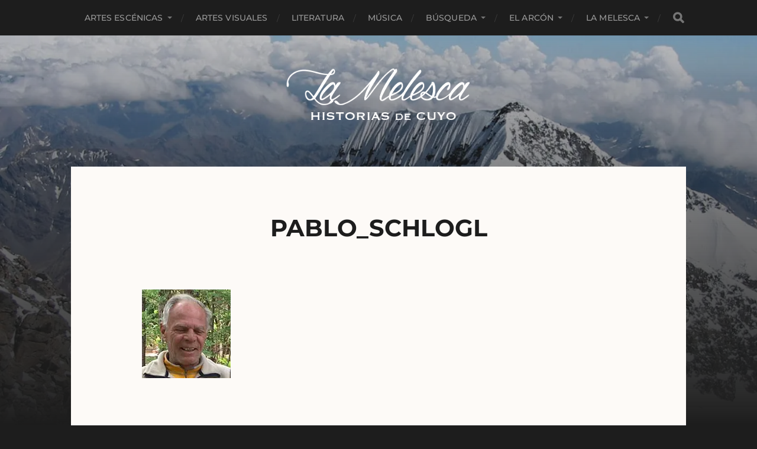

--- FILE ---
content_type: text/html; charset=UTF-8
request_url: https://www.lamelesca.com.ar/hechos-de-cuyo-mayo/pablo_schlogl/
body_size: 8709
content:
<!DOCTYPE html>

<html class="no-js" dir="ltr" lang="es" prefix="og: https://ogp.me/ns#">

	<head profile="http://gmpg.org/xfn/11">
		
		<meta http-equiv="Content-Type" content="text/html; charset=UTF-8" />
		<meta name="viewport" content="width=device-width, initial-scale=1.0, maximum-scale=1.0, user-scalable=no" >
		 
		<title>Pablo_Schlogl - La Melesca</title>

		<!-- All in One SEO 4.9.3 - aioseo.com -->
	<meta name="robots" content="max-image-preview:large" />
	<meta name="author" content="lamelesca"/>
	<link rel="canonical" href="https://www.lamelesca.com.ar/hechos-de-cuyo-mayo/pablo_schlogl/" />
	<meta name="generator" content="All in One SEO (AIOSEO) 4.9.3" />
		<meta property="og:locale" content="es_ES" />
		<meta property="og:site_name" content="La Melesca -" />
		<meta property="og:type" content="article" />
		<meta property="og:title" content="Pablo_Schlogl - La Melesca" />
		<meta property="og:url" content="https://www.lamelesca.com.ar/hechos-de-cuyo-mayo/pablo_schlogl/" />
		<meta property="og:image" content="https://eqnog2zvxku.exactdn.com/wp-content/uploads/2017/10/logo-01-copy.png?strip=all" />
		<meta property="og:image:secure_url" content="https://eqnog2zvxku.exactdn.com/wp-content/uploads/2017/10/logo-01-copy.png?strip=all" />
		<meta property="article:published_time" content="2022-08-17T15:56:49+00:00" />
		<meta property="article:modified_time" content="2022-08-17T15:56:49+00:00" />
		<meta name="twitter:card" content="summary_large_image" />
		<meta name="twitter:title" content="Pablo_Schlogl - La Melesca" />
		<meta name="twitter:image" content="https://eqnog2zvxku.exactdn.com/wp-content/uploads/2017/10/logo-01-copy.png?strip=all" />
		<script type="application/ld+json" class="aioseo-schema">
			{"@context":"https:\/\/schema.org","@graph":[{"@type":"BreadcrumbList","@id":"https:\/\/www.lamelesca.com.ar\/hechos-de-cuyo-mayo\/pablo_schlogl\/#breadcrumblist","itemListElement":[{"@type":"ListItem","@id":"https:\/\/www.lamelesca.com.ar#listItem","position":1,"name":"Inicio","item":"https:\/\/www.lamelesca.com.ar","nextItem":{"@type":"ListItem","@id":"https:\/\/www.lamelesca.com.ar\/hechos-de-cuyo-mayo\/pablo_schlogl\/#listItem","name":"Pablo_Schlogl"}},{"@type":"ListItem","@id":"https:\/\/www.lamelesca.com.ar\/hechos-de-cuyo-mayo\/pablo_schlogl\/#listItem","position":2,"name":"Pablo_Schlogl","previousItem":{"@type":"ListItem","@id":"https:\/\/www.lamelesca.com.ar#listItem","name":"Inicio"}}]},{"@type":"ItemPage","@id":"https:\/\/www.lamelesca.com.ar\/hechos-de-cuyo-mayo\/pablo_schlogl\/#itempage","url":"https:\/\/www.lamelesca.com.ar\/hechos-de-cuyo-mayo\/pablo_schlogl\/","name":"Pablo_Schlogl - La Melesca","inLanguage":"es-ES","isPartOf":{"@id":"https:\/\/www.lamelesca.com.ar\/#website"},"breadcrumb":{"@id":"https:\/\/www.lamelesca.com.ar\/hechos-de-cuyo-mayo\/pablo_schlogl\/#breadcrumblist"},"author":{"@id":"https:\/\/www.lamelesca.com.ar\/author\/lamelesca\/#author"},"creator":{"@id":"https:\/\/www.lamelesca.com.ar\/author\/lamelesca\/#author"},"datePublished":"2022-08-17T18:56:49+03:00","dateModified":"2022-08-17T18:56:49+03:00"},{"@type":"Organization","@id":"https:\/\/www.lamelesca.com.ar\/#organization","name":"La Melesca","description":"La Melesca tiene como objetivo fundamental investigar, recuperar y difundir la vida y la obra de hombres y mujeres -algunos reconocidos, otros injustamente relegados por la memoria- que engrandecieron la cultura de la regi\u00f3n de Cuyo","url":"https:\/\/www.lamelesca.com.ar\/","logo":{"@type":"ImageObject","url":"https:\/\/eqnog2zvxku.exactdn.com\/wp-content\/uploads\/2017\/10\/logo-01-copy.png?strip=all","@id":"https:\/\/www.lamelesca.com.ar\/hechos-de-cuyo-mayo\/pablo_schlogl\/#organizationLogo","width":795,"height":250},"image":{"@id":"https:\/\/www.lamelesca.com.ar\/hechos-de-cuyo-mayo\/pablo_schlogl\/#organizationLogo"}},{"@type":"Person","@id":"https:\/\/www.lamelesca.com.ar\/author\/lamelesca\/#author","url":"https:\/\/www.lamelesca.com.ar\/author\/lamelesca\/","name":"lamelesca"},{"@type":"WebSite","@id":"https:\/\/www.lamelesca.com.ar\/#website","url":"https:\/\/www.lamelesca.com.ar\/","name":"La Melesca","alternateName":"Historias de Cuyo","inLanguage":"es-ES","publisher":{"@id":"https:\/\/www.lamelesca.com.ar\/#organization"}}]}
		</script>
		<!-- All in One SEO -->

<script>document.documentElement.className = document.documentElement.className.replace("no-js","js");</script>
<link rel='dns-prefetch' href='//eqnog2zvxku.exactdn.com' />
<link rel='preconnect' href='//eqnog2zvxku.exactdn.com' />
<link rel="alternate" type="application/rss+xml" title="La Melesca &raquo; Feed" href="https://www.lamelesca.com.ar/feed/" />
<link rel="alternate" type="application/rss+xml" title="La Melesca &raquo; Feed de los comentarios" href="https://www.lamelesca.com.ar/comments/feed/" />
<link rel="alternate" title="oEmbed (JSON)" type="application/json+oembed" href="https://www.lamelesca.com.ar/wp-json/oembed/1.0/embed?url=https%3A%2F%2Fwww.lamelesca.com.ar%2Fhechos-de-cuyo-mayo%2Fpablo_schlogl%2F" />
<link rel="alternate" title="oEmbed (XML)" type="text/xml+oembed" href="https://www.lamelesca.com.ar/wp-json/oembed/1.0/embed?url=https%3A%2F%2Fwww.lamelesca.com.ar%2Fhechos-de-cuyo-mayo%2Fpablo_schlogl%2F&#038;format=xml" />
<style id='wp-img-auto-sizes-contain-inline-css' type='text/css'>
img:is([sizes=auto i],[sizes^="auto," i]){contain-intrinsic-size:3000px 1500px}
/*# sourceURL=wp-img-auto-sizes-contain-inline-css */
</style>
<style id='wp-emoji-styles-inline-css' type='text/css'>

	img.wp-smiley, img.emoji {
		display: inline !important;
		border: none !important;
		box-shadow: none !important;
		height: 1em !important;
		width: 1em !important;
		margin: 0 0.07em !important;
		vertical-align: -0.1em !important;
		background: none !important;
		padding: 0 !important;
	}
/*# sourceURL=wp-emoji-styles-inline-css */
</style>
<link rel='stylesheet' id='wp-block-library-css' href='https://eqnog2zvxku.exactdn.com/wp-includes/css/dist/block-library/style.min.css?ver=6.9' type='text/css' media='all' />
<style id='global-styles-inline-css' type='text/css'>
:root{--wp--preset--aspect-ratio--square: 1;--wp--preset--aspect-ratio--4-3: 4/3;--wp--preset--aspect-ratio--3-4: 3/4;--wp--preset--aspect-ratio--3-2: 3/2;--wp--preset--aspect-ratio--2-3: 2/3;--wp--preset--aspect-ratio--16-9: 16/9;--wp--preset--aspect-ratio--9-16: 9/16;--wp--preset--color--black: #1d1d1d;--wp--preset--color--cyan-bluish-gray: #abb8c3;--wp--preset--color--white: #fff;--wp--preset--color--pale-pink: #f78da7;--wp--preset--color--vivid-red: #cf2e2e;--wp--preset--color--luminous-vivid-orange: #ff6900;--wp--preset--color--luminous-vivid-amber: #fcb900;--wp--preset--color--light-green-cyan: #7bdcb5;--wp--preset--color--vivid-green-cyan: #00d084;--wp--preset--color--pale-cyan-blue: #8ed1fc;--wp--preset--color--vivid-cyan-blue: #0693e3;--wp--preset--color--vivid-purple: #9b51e0;--wp--preset--color--accent: #dd9933;--wp--preset--color--dark-gray: #555;--wp--preset--color--light-gray: #757575;--wp--preset--gradient--vivid-cyan-blue-to-vivid-purple: linear-gradient(135deg,rgb(6,147,227) 0%,rgb(155,81,224) 100%);--wp--preset--gradient--light-green-cyan-to-vivid-green-cyan: linear-gradient(135deg,rgb(122,220,180) 0%,rgb(0,208,130) 100%);--wp--preset--gradient--luminous-vivid-amber-to-luminous-vivid-orange: linear-gradient(135deg,rgb(252,185,0) 0%,rgb(255,105,0) 100%);--wp--preset--gradient--luminous-vivid-orange-to-vivid-red: linear-gradient(135deg,rgb(255,105,0) 0%,rgb(207,46,46) 100%);--wp--preset--gradient--very-light-gray-to-cyan-bluish-gray: linear-gradient(135deg,rgb(238,238,238) 0%,rgb(169,184,195) 100%);--wp--preset--gradient--cool-to-warm-spectrum: linear-gradient(135deg,rgb(74,234,220) 0%,rgb(151,120,209) 20%,rgb(207,42,186) 40%,rgb(238,44,130) 60%,rgb(251,105,98) 80%,rgb(254,248,76) 100%);--wp--preset--gradient--blush-light-purple: linear-gradient(135deg,rgb(255,206,236) 0%,rgb(152,150,240) 100%);--wp--preset--gradient--blush-bordeaux: linear-gradient(135deg,rgb(254,205,165) 0%,rgb(254,45,45) 50%,rgb(107,0,62) 100%);--wp--preset--gradient--luminous-dusk: linear-gradient(135deg,rgb(255,203,112) 0%,rgb(199,81,192) 50%,rgb(65,88,208) 100%);--wp--preset--gradient--pale-ocean: linear-gradient(135deg,rgb(255,245,203) 0%,rgb(182,227,212) 50%,rgb(51,167,181) 100%);--wp--preset--gradient--electric-grass: linear-gradient(135deg,rgb(202,248,128) 0%,rgb(113,206,126) 100%);--wp--preset--gradient--midnight: linear-gradient(135deg,rgb(2,3,129) 0%,rgb(40,116,252) 100%);--wp--preset--font-size--small: 14px;--wp--preset--font-size--medium: 20px;--wp--preset--font-size--large: 21px;--wp--preset--font-size--x-large: 42px;--wp--preset--font-size--normal: 16px;--wp--preset--font-size--larger: 26px;--wp--preset--spacing--20: 0.44rem;--wp--preset--spacing--30: 0.67rem;--wp--preset--spacing--40: 1rem;--wp--preset--spacing--50: 1.5rem;--wp--preset--spacing--60: 2.25rem;--wp--preset--spacing--70: 3.38rem;--wp--preset--spacing--80: 5.06rem;--wp--preset--shadow--natural: 6px 6px 9px rgba(0, 0, 0, 0.2);--wp--preset--shadow--deep: 12px 12px 50px rgba(0, 0, 0, 0.4);--wp--preset--shadow--sharp: 6px 6px 0px rgba(0, 0, 0, 0.2);--wp--preset--shadow--outlined: 6px 6px 0px -3px rgb(255, 255, 255), 6px 6px rgb(0, 0, 0);--wp--preset--shadow--crisp: 6px 6px 0px rgb(0, 0, 0);}:where(.is-layout-flex){gap: 0.5em;}:where(.is-layout-grid){gap: 0.5em;}body .is-layout-flex{display: flex;}.is-layout-flex{flex-wrap: wrap;align-items: center;}.is-layout-flex > :is(*, div){margin: 0;}body .is-layout-grid{display: grid;}.is-layout-grid > :is(*, div){margin: 0;}:where(.wp-block-columns.is-layout-flex){gap: 2em;}:where(.wp-block-columns.is-layout-grid){gap: 2em;}:where(.wp-block-post-template.is-layout-flex){gap: 1.25em;}:where(.wp-block-post-template.is-layout-grid){gap: 1.25em;}.has-black-color{color: var(--wp--preset--color--black) !important;}.has-cyan-bluish-gray-color{color: var(--wp--preset--color--cyan-bluish-gray) !important;}.has-white-color{color: var(--wp--preset--color--white) !important;}.has-pale-pink-color{color: var(--wp--preset--color--pale-pink) !important;}.has-vivid-red-color{color: var(--wp--preset--color--vivid-red) !important;}.has-luminous-vivid-orange-color{color: var(--wp--preset--color--luminous-vivid-orange) !important;}.has-luminous-vivid-amber-color{color: var(--wp--preset--color--luminous-vivid-amber) !important;}.has-light-green-cyan-color{color: var(--wp--preset--color--light-green-cyan) !important;}.has-vivid-green-cyan-color{color: var(--wp--preset--color--vivid-green-cyan) !important;}.has-pale-cyan-blue-color{color: var(--wp--preset--color--pale-cyan-blue) !important;}.has-vivid-cyan-blue-color{color: var(--wp--preset--color--vivid-cyan-blue) !important;}.has-vivid-purple-color{color: var(--wp--preset--color--vivid-purple) !important;}.has-black-background-color{background-color: var(--wp--preset--color--black) !important;}.has-cyan-bluish-gray-background-color{background-color: var(--wp--preset--color--cyan-bluish-gray) !important;}.has-white-background-color{background-color: var(--wp--preset--color--white) !important;}.has-pale-pink-background-color{background-color: var(--wp--preset--color--pale-pink) !important;}.has-vivid-red-background-color{background-color: var(--wp--preset--color--vivid-red) !important;}.has-luminous-vivid-orange-background-color{background-color: var(--wp--preset--color--luminous-vivid-orange) !important;}.has-luminous-vivid-amber-background-color{background-color: var(--wp--preset--color--luminous-vivid-amber) !important;}.has-light-green-cyan-background-color{background-color: var(--wp--preset--color--light-green-cyan) !important;}.has-vivid-green-cyan-background-color{background-color: var(--wp--preset--color--vivid-green-cyan) !important;}.has-pale-cyan-blue-background-color{background-color: var(--wp--preset--color--pale-cyan-blue) !important;}.has-vivid-cyan-blue-background-color{background-color: var(--wp--preset--color--vivid-cyan-blue) !important;}.has-vivid-purple-background-color{background-color: var(--wp--preset--color--vivid-purple) !important;}.has-black-border-color{border-color: var(--wp--preset--color--black) !important;}.has-cyan-bluish-gray-border-color{border-color: var(--wp--preset--color--cyan-bluish-gray) !important;}.has-white-border-color{border-color: var(--wp--preset--color--white) !important;}.has-pale-pink-border-color{border-color: var(--wp--preset--color--pale-pink) !important;}.has-vivid-red-border-color{border-color: var(--wp--preset--color--vivid-red) !important;}.has-luminous-vivid-orange-border-color{border-color: var(--wp--preset--color--luminous-vivid-orange) !important;}.has-luminous-vivid-amber-border-color{border-color: var(--wp--preset--color--luminous-vivid-amber) !important;}.has-light-green-cyan-border-color{border-color: var(--wp--preset--color--light-green-cyan) !important;}.has-vivid-green-cyan-border-color{border-color: var(--wp--preset--color--vivid-green-cyan) !important;}.has-pale-cyan-blue-border-color{border-color: var(--wp--preset--color--pale-cyan-blue) !important;}.has-vivid-cyan-blue-border-color{border-color: var(--wp--preset--color--vivid-cyan-blue) !important;}.has-vivid-purple-border-color{border-color: var(--wp--preset--color--vivid-purple) !important;}.has-vivid-cyan-blue-to-vivid-purple-gradient-background{background: var(--wp--preset--gradient--vivid-cyan-blue-to-vivid-purple) !important;}.has-light-green-cyan-to-vivid-green-cyan-gradient-background{background: var(--wp--preset--gradient--light-green-cyan-to-vivid-green-cyan) !important;}.has-luminous-vivid-amber-to-luminous-vivid-orange-gradient-background{background: var(--wp--preset--gradient--luminous-vivid-amber-to-luminous-vivid-orange) !important;}.has-luminous-vivid-orange-to-vivid-red-gradient-background{background: var(--wp--preset--gradient--luminous-vivid-orange-to-vivid-red) !important;}.has-very-light-gray-to-cyan-bluish-gray-gradient-background{background: var(--wp--preset--gradient--very-light-gray-to-cyan-bluish-gray) !important;}.has-cool-to-warm-spectrum-gradient-background{background: var(--wp--preset--gradient--cool-to-warm-spectrum) !important;}.has-blush-light-purple-gradient-background{background: var(--wp--preset--gradient--blush-light-purple) !important;}.has-blush-bordeaux-gradient-background{background: var(--wp--preset--gradient--blush-bordeaux) !important;}.has-luminous-dusk-gradient-background{background: var(--wp--preset--gradient--luminous-dusk) !important;}.has-pale-ocean-gradient-background{background: var(--wp--preset--gradient--pale-ocean) !important;}.has-electric-grass-gradient-background{background: var(--wp--preset--gradient--electric-grass) !important;}.has-midnight-gradient-background{background: var(--wp--preset--gradient--midnight) !important;}.has-small-font-size{font-size: var(--wp--preset--font-size--small) !important;}.has-medium-font-size{font-size: var(--wp--preset--font-size--medium) !important;}.has-large-font-size{font-size: var(--wp--preset--font-size--large) !important;}.has-x-large-font-size{font-size: var(--wp--preset--font-size--x-large) !important;}
/*# sourceURL=global-styles-inline-css */
</style>

<style id='classic-theme-styles-inline-css' type='text/css'>
/*! This file is auto-generated */
.wp-block-button__link{color:#fff;background-color:#32373c;border-radius:9999px;box-shadow:none;text-decoration:none;padding:calc(.667em + 2px) calc(1.333em + 2px);font-size:1.125em}.wp-block-file__button{background:#32373c;color:#fff;text-decoration:none}
/*# sourceURL=/wp-includes/css/classic-themes.min.css */
</style>
<link rel='stylesheet' id='contact-form-7-css' href='https://eqnog2zvxku.exactdn.com/wp-content/plugins/contact-form-7/includes/css/styles.css?ver=6.1.4' type='text/css' media='all' />
<link rel='stylesheet' id='rt-team-css-css' href='https://eqnog2zvxku.exactdn.com/wp-content/plugins/tlp-team/assets/css/tlpteam.css?ver=5.0.11' type='text/css' media='all' />
<link rel='stylesheet' id='tablepress-default-css' href='https://eqnog2zvxku.exactdn.com/wp-content/plugins/tablepress/css/build/default.css?ver=3.2.6' type='text/css' media='all' />
<link rel='stylesheet' id='hitchcock_google_fonts-css' href='https://eqnog2zvxku.exactdn.com/wp-content/themes/hitchcock/assets/css/fonts.css?m=1718750250' type='text/css' media='all' />
<link rel='stylesheet' id='hitchcock_fontawesome-css' href='https://eqnog2zvxku.exactdn.com/wp-content/themes/hitchcock/assets/fonts/font-awesome/css/font-awesome.css?ver=2.2.1' type='text/css' media='all' />
<link rel='stylesheet' id='hitchcock_style-css' href='https://eqnog2zvxku.exactdn.com/wp-content/themes/hitchcock/style.css?ver=2.2.1' type='text/css' media='all' />
<script type="text/javascript" src="https://eqnog2zvxku.exactdn.com/wp-includes/js/jquery/jquery.min.js?ver=3.7.1" id="jquery-core-js"></script>
<script type="text/javascript" src="https://eqnog2zvxku.exactdn.com/wp-includes/js/jquery/jquery-migrate.min.js?ver=3.4.1" id="jquery-migrate-js"></script>
<script type="text/javascript" src="https://eqnog2zvxku.exactdn.com/wp-content/themes/hitchcock/assets/js/flexslider.js?ver=2.2.1" id="hitchcock_flexslider-js"></script>
<script type="text/javascript" src="https://eqnog2zvxku.exactdn.com/wp-content/themes/hitchcock/assets/js/doubletaptogo.js?ver=2.2.1" id="hitchcock_doubletaptogo-js"></script>
<script type="text/javascript" src="https://eqnog2zvxku.exactdn.com/wp-content/themes/hitchcock/assets/js/global.js?ver=2.2.1" id="hitchcock_global-js"></script>
<link rel="https://api.w.org/" href="https://www.lamelesca.com.ar/wp-json/" /><link rel="alternate" title="JSON" type="application/json" href="https://www.lamelesca.com.ar/wp-json/wp/v2/media/14005" /><link rel="EditURI" type="application/rsd+xml" title="RSD" href="https://www.lamelesca.com.ar/xmlrpc.php?rsd" />
<link rel='shortlink' href='https://www.lamelesca.com.ar/?p=14005' />
<noscript><style>.lazyload[data-src]{display:none !important;}</style></noscript><style>.lazyload{background-image:none !important;}.lazyload:before{background-image:none !important;}</style>		<style type="text/css" id="wp-custom-css">
			/*
Puedes añadir tu propio CSS aquí.

Haz clic en el icono de ayuda de arriba para averiguar más.
*/

.post-container {
    background: #fdfaf7;
 }		</style>
			
	<link rel='stylesheet' id='so-css-hitchcock-css' href='https://eqnog2zvxku.exactdn.com/wp-content/uploads/so-css/so-css-hitchcock.css?ver=1665095561' type='text/css' media='all' />
</head>
	
	<body class="attachment wp-singular attachment-template-default single single-attachment postid-14005 attachmentid-14005 attachment-jpeg wp-custom-logo wp-theme-hitchcock post single">

		
		<a class="skip-link button" href="#site-content">Saltar al contenido</a>
		
		<div class="navigation">
			
			<div class="section-inner">
				
				<ul class="main-menu">
																		
					<li id="menu-item-121" class="menu-item menu-item-type-taxonomy menu-item-object-category menu-item-has-children menu-item-121"><a href="https://www.lamelesca.com.ar/category/artesescenicas/">Artes Escénicas</a>
<ul class="sub-menu">
	<li id="menu-item-126" class="menu-item menu-item-type-taxonomy menu-item-object-category menu-item-126"><a href="https://www.lamelesca.com.ar/category/artesescenicas/cine/">Cine</a></li>
	<li id="menu-item-128" class="menu-item menu-item-type-taxonomy menu-item-object-category menu-item-128"><a href="https://www.lamelesca.com.ar/category/artesescenicas/teatro/">Teatro</a></li>
</ul>
</li>
<li id="menu-item-124" class="menu-item menu-item-type-taxonomy menu-item-object-category menu-item-124"><a href="https://www.lamelesca.com.ar/category/artesvisuales/">Artes Visuales</a></li>
<li id="menu-item-122" class="menu-item menu-item-type-taxonomy menu-item-object-category menu-item-122"><a href="https://www.lamelesca.com.ar/category/literatura/">Literatura</a></li>
<li id="menu-item-123" class="menu-item menu-item-type-taxonomy menu-item-object-category menu-item-123"><a href="https://www.lamelesca.com.ar/category/musica/">Música</a></li>
<li id="menu-item-5749" class="menu-item menu-item-type-custom menu-item-object-custom menu-item-has-children menu-item-5749"><a>Búsqueda</a>
<ul class="sub-menu">
	<li id="menu-item-5750" class="menu-item menu-item-type-post_type menu-item-object-post menu-item-5750"><a href="https://www.lamelesca.com.ar/listado-de-eventos/">Eventos</a></li>
	<li id="menu-item-5751" class="menu-item menu-item-type-post_type menu-item-object-post menu-item-5751"><a href="https://www.lamelesca.com.ar/3661/">Personalidades</a></li>
	<li id="menu-item-5752" class="menu-item menu-item-type-taxonomy menu-item-object-category menu-item-5752"><a href="https://www.lamelesca.com.ar/category/efemerides/">Efemérides</a></li>
</ul>
</li>
<li id="menu-item-2014" class="menu-item menu-item-type-custom menu-item-object-custom menu-item-has-children menu-item-2014"><a>El arcón</a>
<ul class="sub-menu">
	<li id="menu-item-2016" class="menu-item menu-item-type-taxonomy menu-item-object-category menu-item-2016"><a href="https://www.lamelesca.com.ar/category/personajes/">Hacedores</a></li>
	<li id="menu-item-125" class="menu-item menu-item-type-taxonomy menu-item-object-category menu-item-125"><a href="https://www.lamelesca.com.ar/category/miscelaneas/">Misceláneas</a></li>
	<li id="menu-item-2620" class="menu-item menu-item-type-taxonomy menu-item-object-category menu-item-2620"><a href="https://www.lamelesca.com.ar/category/vendimias/">Vendimias</a></li>
	<li id="menu-item-4518" class="menu-item menu-item-type-taxonomy menu-item-object-category menu-item-4518"><a href="https://www.lamelesca.com.ar/category/eventos-anuales/">Fiestas Anuales</a></li>
</ul>
</li>
<li id="menu-item-7808" class="menu-item menu-item-type-custom menu-item-object-custom menu-item-has-children menu-item-7808"><a>la Melesca</a>
<ul class="sub-menu">
	<li id="menu-item-2017" class="menu-item menu-item-type-post_type menu-item-object-page menu-item-2017"><a href="https://www.lamelesca.com.ar/sobre-nosotros/">Nosotros</a></li>
	<li id="menu-item-7809" class="menu-item menu-item-type-post_type menu-item-object-page menu-item-7809"><a href="https://www.lamelesca.com.ar/opiniones-y-comentarios/">Opiniones y Comentarios</a></li>
	<li id="menu-item-8428" class="menu-item menu-item-type-post_type menu-item-object-page menu-item-8428"><a href="https://www.lamelesca.com.ar/institucionales/">RECONOCIMIENTOS</a></li>
</ul>
</li>
					
					<li class="header-search">
						
<form method="get" class="search-form" id="search-form-6976fe2ef135f" action="https://www.lamelesca.com.ar/">
	<input type="search" class="search-field" placeholder="Formulario de búsqueda" name="s" id="search-field-6976fe2ef1360" /> 
	<button type="submit" class="search-button">
		<span class="screen-reader-text">Buscar</span>
		<div class="fa fw fa-search"></div>
	</button>
</form>					</li>
					
				</ul>
				
			</div><!-- .section-inner -->
			
			<button type="button" class="nav-toggle">
					
				<div class="bars">
					<div class="bar"></div>
					<div class="bar"></div>
					<div class="bar"></div>
				</div>
				
			</button><!-- .nav-toggle -->
			
			<div class="mobile-navigation">
			
				<ul class="mobile-menu">
																			
					<li class="menu-item menu-item-type-taxonomy menu-item-object-category menu-item-has-children menu-item-121"><a href="https://www.lamelesca.com.ar/category/artesescenicas/">Artes Escénicas</a>
<ul class="sub-menu">
	<li class="menu-item menu-item-type-taxonomy menu-item-object-category menu-item-126"><a href="https://www.lamelesca.com.ar/category/artesescenicas/cine/">Cine</a></li>
	<li class="menu-item menu-item-type-taxonomy menu-item-object-category menu-item-128"><a href="https://www.lamelesca.com.ar/category/artesescenicas/teatro/">Teatro</a></li>
</ul>
</li>
<li class="menu-item menu-item-type-taxonomy menu-item-object-category menu-item-124"><a href="https://www.lamelesca.com.ar/category/artesvisuales/">Artes Visuales</a></li>
<li class="menu-item menu-item-type-taxonomy menu-item-object-category menu-item-122"><a href="https://www.lamelesca.com.ar/category/literatura/">Literatura</a></li>
<li class="menu-item menu-item-type-taxonomy menu-item-object-category menu-item-123"><a href="https://www.lamelesca.com.ar/category/musica/">Música</a></li>
<li class="menu-item menu-item-type-custom menu-item-object-custom menu-item-has-children menu-item-5749"><a>Búsqueda</a>
<ul class="sub-menu">
	<li class="menu-item menu-item-type-post_type menu-item-object-post menu-item-5750"><a href="https://www.lamelesca.com.ar/listado-de-eventos/">Eventos</a></li>
	<li class="menu-item menu-item-type-post_type menu-item-object-post menu-item-5751"><a href="https://www.lamelesca.com.ar/3661/">Personalidades</a></li>
	<li class="menu-item menu-item-type-taxonomy menu-item-object-category menu-item-5752"><a href="https://www.lamelesca.com.ar/category/efemerides/">Efemérides</a></li>
</ul>
</li>
<li class="menu-item menu-item-type-custom menu-item-object-custom menu-item-has-children menu-item-2014"><a>El arcón</a>
<ul class="sub-menu">
	<li class="menu-item menu-item-type-taxonomy menu-item-object-category menu-item-2016"><a href="https://www.lamelesca.com.ar/category/personajes/">Hacedores</a></li>
	<li class="menu-item menu-item-type-taxonomy menu-item-object-category menu-item-125"><a href="https://www.lamelesca.com.ar/category/miscelaneas/">Misceláneas</a></li>
	<li class="menu-item menu-item-type-taxonomy menu-item-object-category menu-item-2620"><a href="https://www.lamelesca.com.ar/category/vendimias/">Vendimias</a></li>
	<li class="menu-item menu-item-type-taxonomy menu-item-object-category menu-item-4518"><a href="https://www.lamelesca.com.ar/category/eventos-anuales/">Fiestas Anuales</a></li>
</ul>
</li>
<li class="menu-item menu-item-type-custom menu-item-object-custom menu-item-has-children menu-item-7808"><a>la Melesca</a>
<ul class="sub-menu">
	<li class="menu-item menu-item-type-post_type menu-item-object-page menu-item-2017"><a href="https://www.lamelesca.com.ar/sobre-nosotros/">Nosotros</a></li>
	<li class="menu-item menu-item-type-post_type menu-item-object-page menu-item-7809"><a href="https://www.lamelesca.com.ar/opiniones-y-comentarios/">Opiniones y Comentarios</a></li>
	<li class="menu-item menu-item-type-post_type menu-item-object-page menu-item-8428"><a href="https://www.lamelesca.com.ar/institucionales/">RECONOCIMIENTOS</a></li>
</ul>
</li>
					
				</ul>
				
				
<form method="get" class="search-form" id="search-form-6976fe2ef1aa4" action="https://www.lamelesca.com.ar/">
	<input type="search" class="search-field" placeholder="Formulario de búsqueda" name="s" id="search-field-6976fe2ef1aa5" /> 
	<button type="submit" class="search-button">
		<span class="screen-reader-text">Buscar</span>
		<div class="fa fw fa-search"></div>
	</button>
</form>			
			</div><!-- .mobile-navigation -->
			
		</div><!-- .navigation -->

				
		<div class="header-image lazyload" style="" data-back="https://eqnog2zvxku.exactdn.com/wp-content/uploads/2017/10/cropped-Aconcagua-1.jpg?strip=all" data-eio-rwidth="1440" data-eio-rheight="900"></div>
	
		<div class="header section-inner">
		
				
			<div class="blog-title">
												
			<a href="https://www.lamelesca.com.ar" class="custom-logo-link">
				<img src="[data-uri]" width="795" height="250" data-src="https://eqnog2zvxku.exactdn.com/wp-content/uploads/2017/10/logo-01-copy.png?strip=all&fit=795%2C250" decoding="async" class="lazyload" data-eio-rwidth="795" data-eio-rheight="250" /><noscript><img src="https://eqnog2zvxku.exactdn.com/wp-content/uploads/2017/10/logo-01-copy.png?strip=all&fit=795%2C250" width="795" height="250" data-eio="l" /></noscript>
				<span class="screen-reader-text">La Melesca</span>
			</a>

										</div>
			
						
						
		</div><!-- .header -->

		<main id="site-content">
		<div class="content section-inner">
		
			<div id="post-14005" class="single single-post post-14005 attachment type-attachment status-inherit hentry">
				
				<div class="post-container">
					
											
										
					<div class="post-header">

												
							<p class="post-date">17 agosto, 2022</p>

												
						<h1 class="post-title">Pablo_Schlogl</h1>						
					</div>
					
					<div class="post-inner">
							
						<div class="post-content entry-content">
							<p class="attachment"><a href='https://eqnog2zvxku.exactdn.com/wp-content/uploads/2016/02/Pablo_Schlogl.jpeg?strip=all&w=2560'><img decoding="async" width="150" height="150" src="[data-uri]" class="attachment-medium size-medium lazyload" alt=""   data-src="https://eqnog2zvxku.exactdn.com/wp-content/uploads/2016/02/Pablo_Schlogl.jpeg?strip=all" data-srcset="https://eqnog2zvxku.exactdn.com/wp-content/uploads/2016/02/Pablo_Schlogl.jpeg?strip=all 150w, https://eqnog2zvxku.exactdn.com/wp-content/uploads/2016/02/Pablo_Schlogl.jpeg?strip=all&amp;w=60 60w" data-sizes="auto" data-eio-rwidth="150" data-eio-rheight="150" /><noscript><img decoding="async" width="150" height="150" src="https://eqnog2zvxku.exactdn.com/wp-content/uploads/2016/02/Pablo_Schlogl.jpeg?strip=all" class="attachment-medium size-medium" alt="" srcset="https://eqnog2zvxku.exactdn.com/wp-content/uploads/2016/02/Pablo_Schlogl.jpeg?strip=all 150w, https://eqnog2zvxku.exactdn.com/wp-content/uploads/2016/02/Pablo_Schlogl.jpeg?strip=all&amp;w=60 60w" sizes="(max-width: 150px) 100vw, 150px" data-eio="l" /></noscript></a></p>
						</div><!-- .post-content -->
						
						
												
							<div class="post-meta">
						
																
																
											
							</div><!-- .post-meta -->
						
							<div class="post-navigation group">
								
															
							</div><!-- .post-navigation -->

												
					</div><!-- .post-inner -->
					
									
				</div><!-- .post-container -->
				
			</div><!-- .post -->
			
		</div><!-- .content -->
		
				
		<div class="related-posts posts section-inner group">
					
			
<a href="https://www.lamelesca.com.ar/antonio-bravo-roberto-azzoni/" id="post-14649" class="post post-14649 type-post status-publish format-standard has-post-thumbnail hentry category-artesvisuales lazyload" style="" data-back="https://eqnog2zvxku.exactdn.com/wp-content/uploads/2023/02/Bravo_Azzoni-Rec-508x340.jpg?strip=all" data-eio-rwidth="508" data-eio-rheight="340">

	<div class="post-overlay">
		
				
		<div class="archive-post-header">
		
		    <p class="archive-post-date">8 febrero, 2023</p>
							
		    		    	<h2 class="archive-post-title">ANTONIO BRAVO &#8211; ROBERTO AZZONI</h2>
		    	    
		</div>

	</div>
	
</a><!-- .post -->
<a href="https://www.lamelesca.com.ar/requiem-de-la-luciernaga/" id="post-13247" class="post post-13247 type-post status-publish format-standard has-post-thumbnail hentry category-literatura lazyload" style="" data-back="https://eqnog2zvxku.exactdn.com/wp-content/uploads/2021/12/AlamedacallejonConLibro-508x384.jpg?strip=all" data-eio-rwidth="508" data-eio-rheight="384">

	<div class="post-overlay">
		
				
		<div class="archive-post-header">
		
		    <p class="archive-post-date">22 diciembre, 2021</p>
							
		    		    	<h2 class="archive-post-title">RÉQUIEM DE LA LUCIÉRNAGA</h2>
		    	    
		</div>

	</div>
	
</a><!-- .post -->
<a href="https://www.lamelesca.com.ar/olleras-de-malargue/" id="post-13209" class="post post-13209 type-post status-publish format-standard has-post-thumbnail hentry category-personajes category-miscelaneas lazyload" style="" data-back="https://eqnog2zvxku.exactdn.com/wp-content/uploads/2021/10/Aguero_Blanch_pobladores-508x358.jpg?strip=all" data-eio-rwidth="508" data-eio-rheight="358">

	<div class="post-overlay">
		
				
		<div class="archive-post-header">
		
		    <p class="archive-post-date">28 octubre, 2021</p>
							
		    		    	<h2 class="archive-post-title">OLLERAS DE MALARGÜE</h2>
		    	    
		</div>

	</div>
	
</a><!-- .post -->
		</div><!-- .related-posts --> 

				
		</main><!-- #site-content -->

					<div class="footer-logos">
						<img class="img-footer lazyloaded" src="https://eqnog2zvxku.exactdn.com/wp-content/uploads/2017/01/aval-logo-02.png?strip=all" data-src="https://eqnog2zvxku.exactdn.com/wp-content/uploads/2017/01/aval-logo-02.png?strip=all" decoding="async" data-eio-rwidth="621" data-eio-rheight="120"/>				
						<img class="img-footer lazyloaded" src="https://eqnog2zvxku.exactdn.com/wp-content/uploads/2018/07/logo-academia-folklore.png?strip=all" data-src="https://eqnog2zvxku.exactdn.com/wp-content/uploads/2018/07/logo-academia-folklore.png?strip=all" decoding="async" data-eio-rwidth="385" data-eio-rheight="136"/>			
						<img style="max-height: 70px;" class="img-footer lazyloaded" src="https://eqnog2zvxku.exactdn.com/wp-content/uploads/2018/04/logo-camara-senadores-grande-1.png?strip=all" data-src="https://eqnog2zvxku.exactdn.com/wp-content/uploads/2018/04/logo-camara-senadores-grande-1.png?strip=all" decoding="async" data-eio-rwidth="871" data-eio-rheight="255"/>
		</div>

		<div class="credits section-inner">
			<p>&copy; 2026 <a href="https://www.lamelesca.com.ar">La Melesca</a></p>			
		</div><!-- .credits -->

		<script type="speculationrules">
{"prefetch":[{"source":"document","where":{"and":[{"href_matches":"/*"},{"not":{"href_matches":["/wp-*.php","/wp-admin/*","/wp-content/uploads/*","/wp-content/*","/wp-content/plugins/*","/wp-content/themes/hitchcock/*","/*\\?(.+)"]}},{"not":{"selector_matches":"a[rel~=\"nofollow\"]"}},{"not":{"selector_matches":".no-prefetch, .no-prefetch a"}}]},"eagerness":"conservative"}]}
</script>
<script type="text/javascript" id="eio-lazy-load-js-before">
/* <![CDATA[ */
var eio_lazy_vars = {"exactdn_domain":"eqnog2zvxku.exactdn.com","skip_autoscale":0,"bg_min_dpr":1.1,"threshold":0,"use_dpr":1};
//# sourceURL=eio-lazy-load-js-before
/* ]]> */
</script>
<script type="text/javascript" src="https://eqnog2zvxku.exactdn.com/wp-content/plugins/ewww-image-optimizer/includes/lazysizes.min.js?ver=831" id="eio-lazy-load-js" async="async" data-wp-strategy="async"></script>
<script type="text/javascript" src="https://eqnog2zvxku.exactdn.com/wp-includes/js/dist/hooks.min.js?ver=dd5603f07f9220ed27f1" id="wp-hooks-js"></script>
<script type="text/javascript" src="https://eqnog2zvxku.exactdn.com/wp-includes/js/dist/i18n.min.js?ver=c26c3dc7bed366793375" id="wp-i18n-js"></script>
<script type="text/javascript" id="wp-i18n-js-after">
/* <![CDATA[ */
wp.i18n.setLocaleData( { 'text direction\u0004ltr': [ 'ltr' ] } );
//# sourceURL=wp-i18n-js-after
/* ]]> */
</script>
<script type="text/javascript" src="https://eqnog2zvxku.exactdn.com/wp-content/plugins/contact-form-7/includes/swv/js/index.js?ver=6.1.4" id="swv-js"></script>
<script type="text/javascript" id="contact-form-7-js-translations">
/* <![CDATA[ */
( function( domain, translations ) {
	var localeData = translations.locale_data[ domain ] || translations.locale_data.messages;
	localeData[""].domain = domain;
	wp.i18n.setLocaleData( localeData, domain );
} )( "contact-form-7", {"translation-revision-date":"2025-12-01 15:45:40+0000","generator":"GlotPress\/4.0.3","domain":"messages","locale_data":{"messages":{"":{"domain":"messages","plural-forms":"nplurals=2; plural=n != 1;","lang":"es"},"This contact form is placed in the wrong place.":["Este formulario de contacto est\u00e1 situado en el lugar incorrecto."],"Error:":["Error:"]}},"comment":{"reference":"includes\/js\/index.js"}} );
//# sourceURL=contact-form-7-js-translations
/* ]]> */
</script>
<script type="text/javascript" id="contact-form-7-js-before">
/* <![CDATA[ */
var wpcf7 = {
    "api": {
        "root": "https:\/\/www.lamelesca.com.ar\/wp-json\/",
        "namespace": "contact-form-7\/v1"
    }
};
//# sourceURL=contact-form-7-js-before
/* ]]> */
</script>
<script type="text/javascript" src="https://eqnog2zvxku.exactdn.com/wp-content/plugins/contact-form-7/includes/js/index.js?ver=6.1.4" id="contact-form-7-js"></script>
<script type="text/javascript" src="https://eqnog2zvxku.exactdn.com/wp-includes/js/comment-reply.min.js?ver=6.9" id="comment-reply-js" async="async" data-wp-strategy="async" fetchpriority="low"></script>
<script id="wp-emoji-settings" type="application/json">
{"baseUrl":"https://s.w.org/images/core/emoji/17.0.2/72x72/","ext":".png","svgUrl":"https://s.w.org/images/core/emoji/17.0.2/svg/","svgExt":".svg","source":{"concatemoji":"https://eqnog2zvxku.exactdn.com/wp-includes/js/wp-emoji-release.min.js?ver=6.9"}}
</script>
<script type="module">
/* <![CDATA[ */
/*! This file is auto-generated */
const a=JSON.parse(document.getElementById("wp-emoji-settings").textContent),o=(window._wpemojiSettings=a,"wpEmojiSettingsSupports"),s=["flag","emoji"];function i(e){try{var t={supportTests:e,timestamp:(new Date).valueOf()};sessionStorage.setItem(o,JSON.stringify(t))}catch(e){}}function c(e,t,n){e.clearRect(0,0,e.canvas.width,e.canvas.height),e.fillText(t,0,0);t=new Uint32Array(e.getImageData(0,0,e.canvas.width,e.canvas.height).data);e.clearRect(0,0,e.canvas.width,e.canvas.height),e.fillText(n,0,0);const a=new Uint32Array(e.getImageData(0,0,e.canvas.width,e.canvas.height).data);return t.every((e,t)=>e===a[t])}function p(e,t){e.clearRect(0,0,e.canvas.width,e.canvas.height),e.fillText(t,0,0);var n=e.getImageData(16,16,1,1);for(let e=0;e<n.data.length;e++)if(0!==n.data[e])return!1;return!0}function u(e,t,n,a){switch(t){case"flag":return n(e,"\ud83c\udff3\ufe0f\u200d\u26a7\ufe0f","\ud83c\udff3\ufe0f\u200b\u26a7\ufe0f")?!1:!n(e,"\ud83c\udde8\ud83c\uddf6","\ud83c\udde8\u200b\ud83c\uddf6")&&!n(e,"\ud83c\udff4\udb40\udc67\udb40\udc62\udb40\udc65\udb40\udc6e\udb40\udc67\udb40\udc7f","\ud83c\udff4\u200b\udb40\udc67\u200b\udb40\udc62\u200b\udb40\udc65\u200b\udb40\udc6e\u200b\udb40\udc67\u200b\udb40\udc7f");case"emoji":return!a(e,"\ud83e\u1fac8")}return!1}function f(e,t,n,a){let r;const o=(r="undefined"!=typeof WorkerGlobalScope&&self instanceof WorkerGlobalScope?new OffscreenCanvas(300,150):document.createElement("canvas")).getContext("2d",{willReadFrequently:!0}),s=(o.textBaseline="top",o.font="600 32px Arial",{});return e.forEach(e=>{s[e]=t(o,e,n,a)}),s}function r(e){var t=document.createElement("script");t.src=e,t.defer=!0,document.head.appendChild(t)}a.supports={everything:!0,everythingExceptFlag:!0},new Promise(t=>{let n=function(){try{var e=JSON.parse(sessionStorage.getItem(o));if("object"==typeof e&&"number"==typeof e.timestamp&&(new Date).valueOf()<e.timestamp+604800&&"object"==typeof e.supportTests)return e.supportTests}catch(e){}return null}();if(!n){if("undefined"!=typeof Worker&&"undefined"!=typeof OffscreenCanvas&&"undefined"!=typeof URL&&URL.createObjectURL&&"undefined"!=typeof Blob)try{var e="postMessage("+f.toString()+"("+[JSON.stringify(s),u.toString(),c.toString(),p.toString()].join(",")+"));",a=new Blob([e],{type:"text/javascript"});const r=new Worker(URL.createObjectURL(a),{name:"wpTestEmojiSupports"});return void(r.onmessage=e=>{i(n=e.data),r.terminate(),t(n)})}catch(e){}i(n=f(s,u,c,p))}t(n)}).then(e=>{for(const n in e)a.supports[n]=e[n],a.supports.everything=a.supports.everything&&a.supports[n],"flag"!==n&&(a.supports.everythingExceptFlag=a.supports.everythingExceptFlag&&a.supports[n]);var t;a.supports.everythingExceptFlag=a.supports.everythingExceptFlag&&!a.supports.flag,a.supports.everything||((t=a.source||{}).concatemoji?r(t.concatemoji):t.wpemoji&&t.twemoji&&(r(t.twemoji),r(t.wpemoji)))});
//# sourceURL=https://eqnog2zvxku.exactdn.com/wp-includes/js/wp-emoji-loader.min.js
/* ]]> */
</script>

	</body>
	
</html>

--- FILE ---
content_type: text/css; charset=UTF-8
request_url: https://eqnog2zvxku.exactdn.com/wp-content/themes/hitchcock/assets/css/fonts.css?m=1718750250
body_size: -73
content:
@font-face{font-family:'Droid Serif';font-style:normal;font-weight:400;font-display:swap;src:url(../fonts/droid-serif-400.woff2) format('woff2')}@font-face{font-family:'Droid Serif';font-style:italic;font-weight:400;font-display:swap;src:url(../fonts/droid-serif-400italic.woff2) format('woff2')}@font-face{font-family:'Droid Serif';font-style:normal;font-weight:700;font-display:swap;src:url(../fonts/droid-serif-700.woff2) format('woff2')}@font-face{font-family:'Droid Serif';font-style:italic;font-weight:700;font-display:swap;src:url(../fonts/droid-serif-700italic.woff2) format('woff2')}@font-face{font-family:'Montserrat';font-style:normal;font-weight:400;font-display:swap;src:url(../fonts/montserrat-v24-latin-regular.woff2) format('woff2')}@font-face{font-family:'Montserrat';font-style:italic;font-weight:400;font-display:swap;src:url(../fonts/montserrat-v24-latin-italic.woff2) format('woff2')}@font-face{font-family:'Montserrat';font-style:normal;font-weight:500;font-display:swap;src:url(../fonts/montserrat-v24-latin-500.woff2) format('woff2')}@font-face{font-family:'Montserrat';font-style:normal;font-weight:600;font-display:swap;src:url(../fonts/montserrat-v24-latin-600.woff2) format('woff2')}@font-face{font-family:'Montserrat';font-style:normal;font-weight:700;font-display:swap;src:url(../fonts/montserrat-v24-latin-700.woff2) format('woff2')}@font-face{font-family:'Montserrat';font-style:italic;font-weight:700;font-display:swap;src:url(../fonts/montserrat-v24-latin-700italic.woff2) format('woff2')}

--- FILE ---
content_type: text/css; charset=UTF-8
request_url: https://eqnog2zvxku.exactdn.com/wp-content/uploads/so-css/so-css-hitchcock.css?ver=1665095561
body_size: 462
content:
.size-post-image{max-width:800px}.post-inner{width:800px!important}.comments-container,.archive-post-date,.post-date,.post-meta,.cmt-full-profile{display:none}.page-title p{display:none}.tmm_names,.tmm_job{font-family:'Montserrat','Helvetica Neue','Helvetica',sans-serif;text-transform:uppercase}.tmm_desc{text-align:justify!important}.tmm_member{box-shadow:rgb(0 0 0 / .5)!important}.page-title{margin-bottom:15px!important}.alignleft{margin-left:-15px!important}.alignright{margin-right:-15px!important}#post-2412 .post-inner{width:900px!important}.wpcf7-submit{background:#dd9933!important}.sticky-popup .popup-header{background-color:#dd9933!important;border:1px solid #dd9933!important;padding:20px 10px 20px 20px!important}.popup-title{font-size:17px}.cmt-members{padding-left:26%}.wp-caption-text{text-align:center}:target:before{content:"";display:block;height:100px;margin:-100px 0 0}.header{padding:110px 0 70px 0}.aval{display:block;width:50%}.logo p{text-align:left;text-transform:capitalize;margin-bottom:5px}.img-responsive{max-width:100%;height:auto;display:block}.navigation{z-index:40;position:fixed;top:0;left:0;width:100%}.mobile-navigation{overflow:scroll;height:calc(100vh - 85px)}.featured-media img{max-height:500px;width:auto;max-width:100%}.col-md-6{width:80%;margin:0 auto;text-align:center}.footer-logos{margin:0 auto;width:fit-content;text-align:center}.img-footer{display:inline-block;max-height:80px;max-width:33%;margin-right:1%;margin-top:20px}@media (max-width:600px){.header{padding-top:80px}.aval{width:100%}}@media (max-width:768px){.has-post-thumbnail .post-overlay{opacity:1;background:rgb(0 0 0 / .3)}.archive-post-title{color:#2220}.col-md-6{display:block;width:100%;text-align:center}.img-footer{max-width:70%!important;margin:15px auto}}